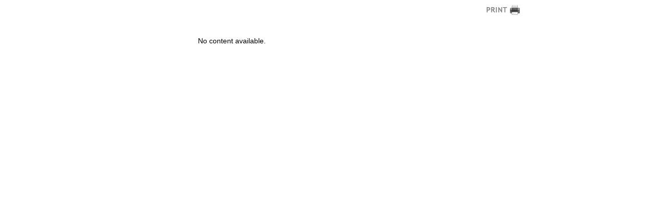

--- FILE ---
content_type: text/html; charset=utf-8
request_url: https://www.uspdhub.com/OnlineBulletin.aspx?BLID=uUvMoXPOFqkirhmalli&fbclid=IwAR3JKXax43X3LERBnm2HojObn3Gl6hCQtxeMaUyfkb-niDWymOsknoF1h20
body_size: 2515
content:


<!DOCTYPE html PUBLIC "-//W3C//DTD XHTML 1.0 Transitional//EN" "http://www.w3.org/TR/xhtml1/DTD/xhtml1-transitional.dtd">
<html xmlns="http://www.w3.org/1999/xhtml">
<head id="Head1"><link href="css/sweetalert.css" rel="stylesheet" type="text/css" />
    <script src="../../Scripts/flyers/jquery-1.7.2.js" type="text/javascript"></script>
    <style>
        .lblfont
        {
            font-size: 11px;
        }
        .headerbgcolor
        {
            background-color: #000080;
        }
        .logo-img-width img{
            width: 100%;
        }
    </style>
    <script type="text/javascript">

        function showToast(formId) {
            $(".sweet-overlay").css("display", "block");
            $("#divConfirmWindow").css("display", "block");


        }

        function HideAlertWindow() {
            $(".sweet-overlay").css("display", "none");
            $("#divConfirmWindow").css("display", "none");
            return false;
        }

        function showSurveyToast(SurveyID) {
            $(".sweet-overlay").css("display", "block");
            $("#divConfirmWindow").css("display", "block");
        }

    </script>
    <style>
        /* Media Queries */
        @media screen and (max-width: 767px)
        {
            .rmetbnr
            {
                margin: 0px 0px 0px 70px !important;
            }
        }
    </style>
<meta name="fb:app_id" content="662439470475617" /><meta name="og:title" /><meta name="og:url" content="https://www.uspdhub.com/OnlineBulletin.aspx?BLID=uUvMoXPOFqkirhmalli&amp;fbclid=IwAR3JKXax43X3LERBnm2HojObn3Gl6hCQtxeMaUyfkb-niDWymOsknoF1h20" /><title>
	
</title></head>
<body style="background-color: #FFF; font-family: Arial, Helvetica, sans-serif; font-size: 14px;">
    <form name="form1" method="post" action="./OnlineBulletin.aspx?BLID=uUvMoXPOFqkirhmalli&amp;fbclid=IwAR3JKXax43X3LERBnm2HojObn3Gl6hCQtxeMaUyfkb-niDWymOsknoF1h20" id="form1">
<div>
<input type="hidden" name="__VIEWSTATE" id="__VIEWSTATE" value="/[base64]/IevZ7AYfRm+NdA==" />
</div>

<div>

	<input type="hidden" name="__VIEWSTATEGENERATOR" id="__VIEWSTATEGENERATOR" value="E2FA0C79" />
	<input type="hidden" name="__EVENTVALIDATION" id="__EVENTVALIDATION" value="/wEdAAJQGpdrpXuD76KVhVViNzstsFbW8UqVxme6w0qtwViQW1dvEK9pUgEYEzZqdFYn1EnIah4Pxvqf27Dk7Wt1d2zh" />
</div>
    <div class="sweet-overlay" tabindex="-1" style="opacity: 1.03; display: none;">
    </div>
    <div id="divConfirmWindow" class="sweet-alert showSweetAlert visible" data-custom-class=""
        data-has-cancel-button="true" data-has-confirm-button="true" data-allow-outside-click="false"
        data-has-done-function="true" data-animation="pop" data-timer="null" style="display: none;
        margin-top: -174px;">
        <div class="sa-icon sa-error" style="display: none;">
            <span class="sa-x-mark"><span class="sa-line sa-left"></span><span class="sa-line sa-right">
            </span></span>
        </div>
        <div class="sa-icon sa-info" style="display: none;">
        </div>
        <div class="sa-icon sa-success" style="display: none;">
            <span class="sa-line sa-tip"></span><span class="sa-line sa-long"></span>
            <div class="sa-placeholder">
            </div>
            <div class="sa-fix">
            </div>
        </div>
        <div class="sa-icon sa-custom" style="display: none;">
        </div>
        <h2>
            <span id="lblFormMessage">This form may only be accessed from our mobile app. Please download our app.</span>
        </h2>
        <fieldset>
            <input type="text" tabindex="3" placeholder="">
            <div class="sa-input-error">
            </div>
        </fieldset>
        <div class="sa-error-container">
            <div class="icon">
                !</div>
            <p>
                Not valid!</p>
        </div>
        <div class="sa-button-container">
            <button class="cancel" tabindex="2" onclick="return HideAlertWindow();" style="display: inline-block;">
                Close</button>
        </div>
    </div>
    <table cellpadding="0" cellspacing="0" border="0" width="60%" align="center">
        <tr>
            <td align="right">
                <a href="javascript:window.print();">
                    <img src="images/OuterImages/printlabel.gif" border="0" /></a>
                <input type="hidden" name="hdnAppUrl" id="hdnAppUrl" />
            </td>
        </tr>
    </table>
    <table cellpadding="0" cellspacing="0" border="0" width="100%">
        <tr>
            <td align="center" valign="top">
                <table cellpadding="0" cellspacing="0" border="0" width="40%">
                    <tr>
                        <td valign="top" style="padding-top: 10px; text-align: left">
                            <span id="lblTitle" style="color: Green; font-weight: bold; font-size: 16px;
                                margin-left: 0px;"></span>
                            <br />
                            <br />
                            <span id="lblbulletin" class="labelstyle">No content available.</span>
                        </td>
                    </tr>
                </table>
            </td>
        </tr>
    </table>
    </form>
</body>
</html>
